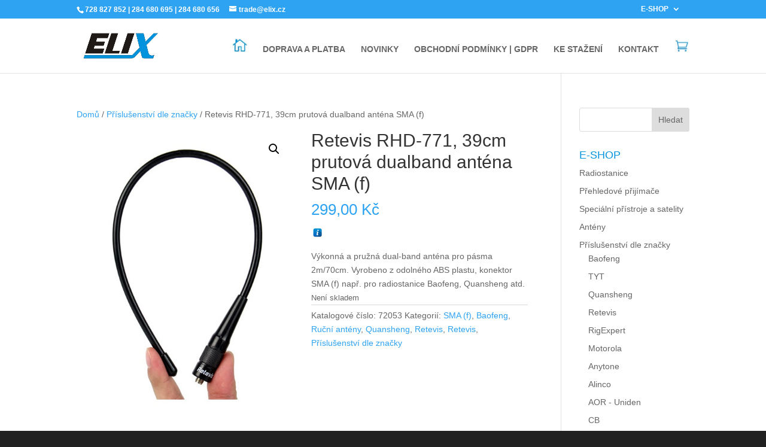

--- FILE ---
content_type: text/html; charset=UTF-8
request_url: https://elix.cz/produkt/retevis-rhd-771-39cm-prutova-dualband-antena-sma-f/
body_size: 17383
content:
<!DOCTYPE html>
<html dir="ltr" lang="cs" prefix="og: https://ogp.me/ns#">
<head>
	<meta charset="UTF-8" />
<meta http-equiv="X-UA-Compatible" content="IE=edge">
	<link rel="pingback" href="https://elix.cz/xmlrpc.php" />

	<script type="text/javascript">
		document.documentElement.className = 'js';
	</script>

	<title>Retevis RHD-771, 39cm prutová dualband anténa SMA (f) | ELIX</title>
<link rel="preconnect" href="https://fonts.gstatic.com" crossorigin /><style id="et-builder-googlefonts-cached-inline">/* Original: https://fonts.googleapis.com/css?family=Roboto:100,100italic,300,300italic,regular,italic,500,500italic,700,700italic,900,900italic&#038;subset=cyrillic,cyrillic-ext,greek,greek-ext,latin,latin-ext,vietnamese&#038;display=swap *//* User Agent: Mozilla/5.0 (Unknown; Linux x86_64) AppleWebKit/538.1 (KHTML, like Gecko) Safari/538.1 Daum/4.1 */@font-face {font-family: 'Roboto';font-style: italic;font-weight: 100;font-stretch: normal;font-display: swap;src: url(https://fonts.gstatic.com/s/roboto/v50/KFOKCnqEu92Fr1Mu53ZEC9_Vu3r1gIhOszmOClHrs6ljXfMMLoHRiA8.ttf) format('truetype');}@font-face {font-family: 'Roboto';font-style: italic;font-weight: 300;font-stretch: normal;font-display: swap;src: url(https://fonts.gstatic.com/s/roboto/v50/KFOKCnqEu92Fr1Mu53ZEC9_Vu3r1gIhOszmOClHrs6ljXfMMLt_QiA8.ttf) format('truetype');}@font-face {font-family: 'Roboto';font-style: italic;font-weight: 400;font-stretch: normal;font-display: swap;src: url(https://fonts.gstatic.com/s/roboto/v50/KFOKCnqEu92Fr1Mu53ZEC9_Vu3r1gIhOszmOClHrs6ljXfMMLoHQiA8.ttf) format('truetype');}@font-face {font-family: 'Roboto';font-style: italic;font-weight: 500;font-stretch: normal;font-display: swap;src: url(https://fonts.gstatic.com/s/roboto/v50/KFOKCnqEu92Fr1Mu53ZEC9_Vu3r1gIhOszmOClHrs6ljXfMMLrPQiA8.ttf) format('truetype');}@font-face {font-family: 'Roboto';font-style: italic;font-weight: 700;font-stretch: normal;font-display: swap;src: url(https://fonts.gstatic.com/s/roboto/v50/KFOKCnqEu92Fr1Mu53ZEC9_Vu3r1gIhOszmOClHrs6ljXfMMLmbXiA8.ttf) format('truetype');}@font-face {font-family: 'Roboto';font-style: italic;font-weight: 900;font-stretch: normal;font-display: swap;src: url(https://fonts.gstatic.com/s/roboto/v50/KFOKCnqEu92Fr1Mu53ZEC9_Vu3r1gIhOszmOClHrs6ljXfMMLijXiA8.ttf) format('truetype');}@font-face {font-family: 'Roboto';font-style: normal;font-weight: 100;font-stretch: normal;font-display: swap;src: url(https://fonts.gstatic.com/s/roboto/v50/KFOMCnqEu92Fr1ME7kSn66aGLdTylUAMQXC89YmC2DPNWubEbGmT.ttf) format('truetype');}@font-face {font-family: 'Roboto';font-style: normal;font-weight: 300;font-stretch: normal;font-display: swap;src: url(https://fonts.gstatic.com/s/roboto/v50/KFOMCnqEu92Fr1ME7kSn66aGLdTylUAMQXC89YmC2DPNWuaabWmT.ttf) format('truetype');}@font-face {font-family: 'Roboto';font-style: normal;font-weight: 400;font-stretch: normal;font-display: swap;src: url(https://fonts.gstatic.com/s/roboto/v50/KFOMCnqEu92Fr1ME7kSn66aGLdTylUAMQXC89YmC2DPNWubEbWmT.ttf) format('truetype');}@font-face {font-family: 'Roboto';font-style: normal;font-weight: 500;font-stretch: normal;font-display: swap;src: url(https://fonts.gstatic.com/s/roboto/v50/KFOMCnqEu92Fr1ME7kSn66aGLdTylUAMQXC89YmC2DPNWub2bWmT.ttf) format('truetype');}@font-face {font-family: 'Roboto';font-style: normal;font-weight: 700;font-stretch: normal;font-display: swap;src: url(https://fonts.gstatic.com/s/roboto/v50/KFOMCnqEu92Fr1ME7kSn66aGLdTylUAMQXC89YmC2DPNWuYjammT.ttf) format('truetype');}@font-face {font-family: 'Roboto';font-style: normal;font-weight: 900;font-stretch: normal;font-display: swap;src: url(https://fonts.gstatic.com/s/roboto/v50/KFOMCnqEu92Fr1ME7kSn66aGLdTylUAMQXC89YmC2DPNWuZtammT.ttf) format('truetype');}/* User Agent: Mozilla/5.0 (Windows NT 6.1; WOW64; rv:27.0) Gecko/20100101 Firefox/27.0 */@font-face {font-family: 'Roboto';font-style: italic;font-weight: 100;font-stretch: normal;font-display: swap;src: url(https://fonts.gstatic.com/l/font?kit=KFOKCnqEu92Fr1Mu53ZEC9_Vu3r1gIhOszmOClHrs6ljXfMMLoHRiAw&skey=c608c610063635f9&v=v50) format('woff');}@font-face {font-family: 'Roboto';font-style: italic;font-weight: 300;font-stretch: normal;font-display: swap;src: url(https://fonts.gstatic.com/l/font?kit=KFOKCnqEu92Fr1Mu53ZEC9_Vu3r1gIhOszmOClHrs6ljXfMMLt_QiAw&skey=c608c610063635f9&v=v50) format('woff');}@font-face {font-family: 'Roboto';font-style: italic;font-weight: 400;font-stretch: normal;font-display: swap;src: url(https://fonts.gstatic.com/l/font?kit=KFOKCnqEu92Fr1Mu53ZEC9_Vu3r1gIhOszmOClHrs6ljXfMMLoHQiAw&skey=c608c610063635f9&v=v50) format('woff');}@font-face {font-family: 'Roboto';font-style: italic;font-weight: 500;font-stretch: normal;font-display: swap;src: url(https://fonts.gstatic.com/l/font?kit=KFOKCnqEu92Fr1Mu53ZEC9_Vu3r1gIhOszmOClHrs6ljXfMMLrPQiAw&skey=c608c610063635f9&v=v50) format('woff');}@font-face {font-family: 'Roboto';font-style: italic;font-weight: 700;font-stretch: normal;font-display: swap;src: url(https://fonts.gstatic.com/l/font?kit=KFOKCnqEu92Fr1Mu53ZEC9_Vu3r1gIhOszmOClHrs6ljXfMMLmbXiAw&skey=c608c610063635f9&v=v50) format('woff');}@font-face {font-family: 'Roboto';font-style: italic;font-weight: 900;font-stretch: normal;font-display: swap;src: url(https://fonts.gstatic.com/l/font?kit=KFOKCnqEu92Fr1Mu53ZEC9_Vu3r1gIhOszmOClHrs6ljXfMMLijXiAw&skey=c608c610063635f9&v=v50) format('woff');}@font-face {font-family: 'Roboto';font-style: normal;font-weight: 100;font-stretch: normal;font-display: swap;src: url(https://fonts.gstatic.com/l/font?kit=KFOMCnqEu92Fr1ME7kSn66aGLdTylUAMQXC89YmC2DPNWubEbGmQ&skey=a0a0114a1dcab3ac&v=v50) format('woff');}@font-face {font-family: 'Roboto';font-style: normal;font-weight: 300;font-stretch: normal;font-display: swap;src: url(https://fonts.gstatic.com/l/font?kit=KFOMCnqEu92Fr1ME7kSn66aGLdTylUAMQXC89YmC2DPNWuaabWmQ&skey=a0a0114a1dcab3ac&v=v50) format('woff');}@font-face {font-family: 'Roboto';font-style: normal;font-weight: 400;font-stretch: normal;font-display: swap;src: url(https://fonts.gstatic.com/l/font?kit=KFOMCnqEu92Fr1ME7kSn66aGLdTylUAMQXC89YmC2DPNWubEbWmQ&skey=a0a0114a1dcab3ac&v=v50) format('woff');}@font-face {font-family: 'Roboto';font-style: normal;font-weight: 500;font-stretch: normal;font-display: swap;src: url(https://fonts.gstatic.com/l/font?kit=KFOMCnqEu92Fr1ME7kSn66aGLdTylUAMQXC89YmC2DPNWub2bWmQ&skey=a0a0114a1dcab3ac&v=v50) format('woff');}@font-face {font-family: 'Roboto';font-style: normal;font-weight: 700;font-stretch: normal;font-display: swap;src: url(https://fonts.gstatic.com/l/font?kit=KFOMCnqEu92Fr1ME7kSn66aGLdTylUAMQXC89YmC2DPNWuYjammQ&skey=a0a0114a1dcab3ac&v=v50) format('woff');}@font-face {font-family: 'Roboto';font-style: normal;font-weight: 900;font-stretch: normal;font-display: swap;src: url(https://fonts.gstatic.com/l/font?kit=KFOMCnqEu92Fr1ME7kSn66aGLdTylUAMQXC89YmC2DPNWuZtammQ&skey=a0a0114a1dcab3ac&v=v50) format('woff');}/* User Agent: Mozilla/5.0 (Windows NT 6.3; rv:39.0) Gecko/20100101 Firefox/39.0 */@font-face {font-family: 'Roboto';font-style: italic;font-weight: 100;font-stretch: normal;font-display: swap;src: url(https://fonts.gstatic.com/s/roboto/v50/KFOKCnqEu92Fr1Mu53ZEC9_Vu3r1gIhOszmOClHrs6ljXfMMLoHRiAo.woff2) format('woff2');}@font-face {font-family: 'Roboto';font-style: italic;font-weight: 300;font-stretch: normal;font-display: swap;src: url(https://fonts.gstatic.com/s/roboto/v50/KFOKCnqEu92Fr1Mu53ZEC9_Vu3r1gIhOszmOClHrs6ljXfMMLt_QiAo.woff2) format('woff2');}@font-face {font-family: 'Roboto';font-style: italic;font-weight: 400;font-stretch: normal;font-display: swap;src: url(https://fonts.gstatic.com/s/roboto/v50/KFOKCnqEu92Fr1Mu53ZEC9_Vu3r1gIhOszmOClHrs6ljXfMMLoHQiAo.woff2) format('woff2');}@font-face {font-family: 'Roboto';font-style: italic;font-weight: 500;font-stretch: normal;font-display: swap;src: url(https://fonts.gstatic.com/s/roboto/v50/KFOKCnqEu92Fr1Mu53ZEC9_Vu3r1gIhOszmOClHrs6ljXfMMLrPQiAo.woff2) format('woff2');}@font-face {font-family: 'Roboto';font-style: italic;font-weight: 700;font-stretch: normal;font-display: swap;src: url(https://fonts.gstatic.com/s/roboto/v50/KFOKCnqEu92Fr1Mu53ZEC9_Vu3r1gIhOszmOClHrs6ljXfMMLmbXiAo.woff2) format('woff2');}@font-face {font-family: 'Roboto';font-style: italic;font-weight: 900;font-stretch: normal;font-display: swap;src: url(https://fonts.gstatic.com/s/roboto/v50/KFOKCnqEu92Fr1Mu53ZEC9_Vu3r1gIhOszmOClHrs6ljXfMMLijXiAo.woff2) format('woff2');}@font-face {font-family: 'Roboto';font-style: normal;font-weight: 100;font-stretch: normal;font-display: swap;src: url(https://fonts.gstatic.com/s/roboto/v50/KFOMCnqEu92Fr1ME7kSn66aGLdTylUAMQXC89YmC2DPNWubEbGmW.woff2) format('woff2');}@font-face {font-family: 'Roboto';font-style: normal;font-weight: 300;font-stretch: normal;font-display: swap;src: url(https://fonts.gstatic.com/s/roboto/v50/KFOMCnqEu92Fr1ME7kSn66aGLdTylUAMQXC89YmC2DPNWuaabWmW.woff2) format('woff2');}@font-face {font-family: 'Roboto';font-style: normal;font-weight: 400;font-stretch: normal;font-display: swap;src: url(https://fonts.gstatic.com/s/roboto/v50/KFOMCnqEu92Fr1ME7kSn66aGLdTylUAMQXC89YmC2DPNWubEbWmW.woff2) format('woff2');}@font-face {font-family: 'Roboto';font-style: normal;font-weight: 500;font-stretch: normal;font-display: swap;src: url(https://fonts.gstatic.com/s/roboto/v50/KFOMCnqEu92Fr1ME7kSn66aGLdTylUAMQXC89YmC2DPNWub2bWmW.woff2) format('woff2');}@font-face {font-family: 'Roboto';font-style: normal;font-weight: 700;font-stretch: normal;font-display: swap;src: url(https://fonts.gstatic.com/s/roboto/v50/KFOMCnqEu92Fr1ME7kSn66aGLdTylUAMQXC89YmC2DPNWuYjammW.woff2) format('woff2');}@font-face {font-family: 'Roboto';font-style: normal;font-weight: 900;font-stretch: normal;font-display: swap;src: url(https://fonts.gstatic.com/s/roboto/v50/KFOMCnqEu92Fr1ME7kSn66aGLdTylUAMQXC89YmC2DPNWuZtammW.woff2) format('woff2');}</style>
		<!-- All in One SEO 4.7.0 - aioseo.com -->
		<meta name="description" content="Výkonná a pružná dual-band anténa pro pásma 2m/70cm. Vyrobeno z odolného ABS plastu, konektor SMA (f) např. pro radiostanice Baofeng, Quansheng atd." />
		<meta name="robots" content="max-image-preview:large" />
		<link rel="canonical" href="https://elix.cz/produkt/retevis-rhd-771-39cm-prutova-dualband-antena-sma-f/" />
		<meta name="generator" content="All in One SEO (AIOSEO) 4.7.0" />
		<meta property="og:locale" content="cs_CZ" />
		<meta property="og:site_name" content="ELIX | Radiokomunikační technika - prodej a distribuce" />
		<meta property="og:type" content="article" />
		<meta property="og:title" content="Retevis RHD-771, 39cm prutová dualband anténa SMA (f) | ELIX" />
		<meta property="og:description" content="Výkonná a pružná dual-band anténa pro pásma 2m/70cm. Vyrobeno z odolného ABS plastu, konektor SMA (f) např. pro radiostanice Baofeng, Quansheng atd." />
		<meta property="og:url" content="https://elix.cz/produkt/retevis-rhd-771-39cm-prutova-dualband-antena-sma-f/" />
		<meta property="article:published_time" content="2024-04-10T09:21:23+00:00" />
		<meta property="article:modified_time" content="2026-01-26T09:19:04+00:00" />
		<meta name="twitter:card" content="summary" />
		<meta name="twitter:title" content="Retevis RHD-771, 39cm prutová dualband anténa SMA (f) | ELIX" />
		<meta name="twitter:description" content="Výkonná a pružná dual-band anténa pro pásma 2m/70cm. Vyrobeno z odolného ABS plastu, konektor SMA (f) např. pro radiostanice Baofeng, Quansheng atd." />
		<script type="application/ld+json" class="aioseo-schema">
			{"@context":"https:\/\/schema.org","@graph":[{"@type":"BreadcrumbList","@id":"https:\/\/elix.cz\/produkt\/retevis-rhd-771-39cm-prutova-dualband-antena-sma-f\/#breadcrumblist","itemListElement":[{"@type":"ListItem","@id":"https:\/\/elix.cz\/#listItem","position":1,"name":"Dom\u016f","item":"https:\/\/elix.cz\/","nextItem":"https:\/\/elix.cz\/produkt\/retevis-rhd-771-39cm-prutova-dualband-antena-sma-f\/#listItem"},{"@type":"ListItem","@id":"https:\/\/elix.cz\/produkt\/retevis-rhd-771-39cm-prutova-dualband-antena-sma-f\/#listItem","position":2,"name":"Retevis RHD-771, 39cm prutov\u00e1 dualband ant\u00e9na SMA (f)","previousItem":"https:\/\/elix.cz\/#listItem"}]},{"@type":"ItemPage","@id":"https:\/\/elix.cz\/produkt\/retevis-rhd-771-39cm-prutova-dualband-antena-sma-f\/#itempage","url":"https:\/\/elix.cz\/produkt\/retevis-rhd-771-39cm-prutova-dualband-antena-sma-f\/","name":"Retevis RHD-771, 39cm prutov\u00e1 dualband ant\u00e9na SMA (f) | ELIX","description":"V\u00fdkonn\u00e1 a pru\u017en\u00e1 dual-band ant\u00e9na pro p\u00e1sma 2m\/70cm. Vyrobeno z odoln\u00e9ho ABS plastu, konektor SMA (f) nap\u0159. pro radiostanice Baofeng, Quansheng atd.","inLanguage":"cs-CZ","isPartOf":{"@id":"https:\/\/elix.cz\/#website"},"breadcrumb":{"@id":"https:\/\/elix.cz\/produkt\/retevis-rhd-771-39cm-prutova-dualband-antena-sma-f\/#breadcrumblist"},"image":{"@type":"ImageObject","url":"https:\/\/elix.cz\/wp-content\/uploads\/2024\/04\/RHD-771_SMA_F_1.jpg","@id":"https:\/\/elix.cz\/produkt\/retevis-rhd-771-39cm-prutova-dualband-antena-sma-f\/#mainImage","width":491,"height":656},"primaryImageOfPage":{"@id":"https:\/\/elix.cz\/produkt\/retevis-rhd-771-39cm-prutova-dualband-antena-sma-f\/#mainImage"},"datePublished":"2024-04-10T11:21:23+02:00","dateModified":"2026-01-26T10:19:04+01:00"},{"@type":"Organization","@id":"https:\/\/elix.cz\/#organization","name":"ELIX","description":"Radiokomunika\u010dn\u00ed technika - prodej a distribuce","url":"https:\/\/elix.cz\/"},{"@type":"WebSite","@id":"https:\/\/elix.cz\/#website","url":"https:\/\/elix.cz\/","name":"ELIX","description":"Radiokomunika\u010dn\u00ed technika - prodej a distribuce","inLanguage":"cs-CZ","publisher":{"@id":"https:\/\/elix.cz\/#organization"}}]}
		</script>
		<!-- All in One SEO -->

<script type="text/javascript">
			let jqueryParams=[],jQuery=function(r){return jqueryParams=[...jqueryParams,r],jQuery},$=function(r){return jqueryParams=[...jqueryParams,r],$};window.jQuery=jQuery,window.$=jQuery;let customHeadScripts=!1;jQuery.fn=jQuery.prototype={},$.fn=jQuery.prototype={},jQuery.noConflict=function(r){if(window.jQuery)return jQuery=window.jQuery,$=window.jQuery,customHeadScripts=!0,jQuery.noConflict},jQuery.ready=function(r){jqueryParams=[...jqueryParams,r]},$.ready=function(r){jqueryParams=[...jqueryParams,r]},jQuery.load=function(r){jqueryParams=[...jqueryParams,r]},$.load=function(r){jqueryParams=[...jqueryParams,r]},jQuery.fn.ready=function(r){jqueryParams=[...jqueryParams,r]},$.fn.ready=function(r){jqueryParams=[...jqueryParams,r]};</script><link rel="alternate" type="application/rss+xml" title="ELIX &raquo; RSS zdroj" href="https://elix.cz/feed/" />
<link rel="alternate" type="application/rss+xml" title="ELIX &raquo; RSS komentářů" href="https://elix.cz/comments/feed/" />
<link rel="alternate" type="application/rss+xml" title="ELIX &raquo; RSS komentářů pro Retevis RHD-771, 39cm prutová dualband anténa SMA (f)" href="https://elix.cz/produkt/retevis-rhd-771-39cm-prutova-dualband-antena-sma-f/feed/" />
<meta content="Divi v.4.27.1" name="generator"/><link rel='stylesheet' id='wp-block-library-css' href='https://elix.cz/wp-includes/css/dist/block-library/style.min.css?ver=6.6.4' type='text/css' media='all' />
<style id='wp-block-library-theme-inline-css' type='text/css'>
.wp-block-audio :where(figcaption){color:#555;font-size:13px;text-align:center}.is-dark-theme .wp-block-audio :where(figcaption){color:#ffffffa6}.wp-block-audio{margin:0 0 1em}.wp-block-code{border:1px solid #ccc;border-radius:4px;font-family:Menlo,Consolas,monaco,monospace;padding:.8em 1em}.wp-block-embed :where(figcaption){color:#555;font-size:13px;text-align:center}.is-dark-theme .wp-block-embed :where(figcaption){color:#ffffffa6}.wp-block-embed{margin:0 0 1em}.blocks-gallery-caption{color:#555;font-size:13px;text-align:center}.is-dark-theme .blocks-gallery-caption{color:#ffffffa6}:root :where(.wp-block-image figcaption){color:#555;font-size:13px;text-align:center}.is-dark-theme :root :where(.wp-block-image figcaption){color:#ffffffa6}.wp-block-image{margin:0 0 1em}.wp-block-pullquote{border-bottom:4px solid;border-top:4px solid;color:currentColor;margin-bottom:1.75em}.wp-block-pullquote cite,.wp-block-pullquote footer,.wp-block-pullquote__citation{color:currentColor;font-size:.8125em;font-style:normal;text-transform:uppercase}.wp-block-quote{border-left:.25em solid;margin:0 0 1.75em;padding-left:1em}.wp-block-quote cite,.wp-block-quote footer{color:currentColor;font-size:.8125em;font-style:normal;position:relative}.wp-block-quote.has-text-align-right{border-left:none;border-right:.25em solid;padding-left:0;padding-right:1em}.wp-block-quote.has-text-align-center{border:none;padding-left:0}.wp-block-quote.is-large,.wp-block-quote.is-style-large,.wp-block-quote.is-style-plain{border:none}.wp-block-search .wp-block-search__label{font-weight:700}.wp-block-search__button{border:1px solid #ccc;padding:.375em .625em}:where(.wp-block-group.has-background){padding:1.25em 2.375em}.wp-block-separator.has-css-opacity{opacity:.4}.wp-block-separator{border:none;border-bottom:2px solid;margin-left:auto;margin-right:auto}.wp-block-separator.has-alpha-channel-opacity{opacity:1}.wp-block-separator:not(.is-style-wide):not(.is-style-dots){width:100px}.wp-block-separator.has-background:not(.is-style-dots){border-bottom:none;height:1px}.wp-block-separator.has-background:not(.is-style-wide):not(.is-style-dots){height:2px}.wp-block-table{margin:0 0 1em}.wp-block-table td,.wp-block-table th{word-break:normal}.wp-block-table :where(figcaption){color:#555;font-size:13px;text-align:center}.is-dark-theme .wp-block-table :where(figcaption){color:#ffffffa6}.wp-block-video :where(figcaption){color:#555;font-size:13px;text-align:center}.is-dark-theme .wp-block-video :where(figcaption){color:#ffffffa6}.wp-block-video{margin:0 0 1em}:root :where(.wp-block-template-part.has-background){margin-bottom:0;margin-top:0;padding:1.25em 2.375em}
</style>
<link rel='stylesheet' id='wp-components-css' href='https://elix.cz/wp-includes/css/dist/components/style.min.css?ver=6.6.4' type='text/css' media='all' />
<link rel='stylesheet' id='wp-preferences-css' href='https://elix.cz/wp-includes/css/dist/preferences/style.min.css?ver=6.6.4' type='text/css' media='all' />
<link rel='stylesheet' id='wp-block-editor-css' href='https://elix.cz/wp-includes/css/dist/block-editor/style.min.css?ver=6.6.4' type='text/css' media='all' />
<link rel='stylesheet' id='popup-maker-block-library-style-css' href='https://elix.cz/wp-content/plugins/popup-maker/dist/packages/block-library-style.css?ver=dbea705cfafe089d65f1' type='text/css' media='all' />
<style id='global-styles-inline-css' type='text/css'>
:root{--wp--preset--aspect-ratio--square: 1;--wp--preset--aspect-ratio--4-3: 4/3;--wp--preset--aspect-ratio--3-4: 3/4;--wp--preset--aspect-ratio--3-2: 3/2;--wp--preset--aspect-ratio--2-3: 2/3;--wp--preset--aspect-ratio--16-9: 16/9;--wp--preset--aspect-ratio--9-16: 9/16;--wp--preset--color--black: #000000;--wp--preset--color--cyan-bluish-gray: #abb8c3;--wp--preset--color--white: #ffffff;--wp--preset--color--pale-pink: #f78da7;--wp--preset--color--vivid-red: #cf2e2e;--wp--preset--color--luminous-vivid-orange: #ff6900;--wp--preset--color--luminous-vivid-amber: #fcb900;--wp--preset--color--light-green-cyan: #7bdcb5;--wp--preset--color--vivid-green-cyan: #00d084;--wp--preset--color--pale-cyan-blue: #8ed1fc;--wp--preset--color--vivid-cyan-blue: #0693e3;--wp--preset--color--vivid-purple: #9b51e0;--wp--preset--gradient--vivid-cyan-blue-to-vivid-purple: linear-gradient(135deg,rgba(6,147,227,1) 0%,rgb(155,81,224) 100%);--wp--preset--gradient--light-green-cyan-to-vivid-green-cyan: linear-gradient(135deg,rgb(122,220,180) 0%,rgb(0,208,130) 100%);--wp--preset--gradient--luminous-vivid-amber-to-luminous-vivid-orange: linear-gradient(135deg,rgba(252,185,0,1) 0%,rgba(255,105,0,1) 100%);--wp--preset--gradient--luminous-vivid-orange-to-vivid-red: linear-gradient(135deg,rgba(255,105,0,1) 0%,rgb(207,46,46) 100%);--wp--preset--gradient--very-light-gray-to-cyan-bluish-gray: linear-gradient(135deg,rgb(238,238,238) 0%,rgb(169,184,195) 100%);--wp--preset--gradient--cool-to-warm-spectrum: linear-gradient(135deg,rgb(74,234,220) 0%,rgb(151,120,209) 20%,rgb(207,42,186) 40%,rgb(238,44,130) 60%,rgb(251,105,98) 80%,rgb(254,248,76) 100%);--wp--preset--gradient--blush-light-purple: linear-gradient(135deg,rgb(255,206,236) 0%,rgb(152,150,240) 100%);--wp--preset--gradient--blush-bordeaux: linear-gradient(135deg,rgb(254,205,165) 0%,rgb(254,45,45) 50%,rgb(107,0,62) 100%);--wp--preset--gradient--luminous-dusk: linear-gradient(135deg,rgb(255,203,112) 0%,rgb(199,81,192) 50%,rgb(65,88,208) 100%);--wp--preset--gradient--pale-ocean: linear-gradient(135deg,rgb(255,245,203) 0%,rgb(182,227,212) 50%,rgb(51,167,181) 100%);--wp--preset--gradient--electric-grass: linear-gradient(135deg,rgb(202,248,128) 0%,rgb(113,206,126) 100%);--wp--preset--gradient--midnight: linear-gradient(135deg,rgb(2,3,129) 0%,rgb(40,116,252) 100%);--wp--preset--font-size--small: 13px;--wp--preset--font-size--medium: 20px;--wp--preset--font-size--large: 36px;--wp--preset--font-size--x-large: 42px;--wp--preset--spacing--20: 0.44rem;--wp--preset--spacing--30: 0.67rem;--wp--preset--spacing--40: 1rem;--wp--preset--spacing--50: 1.5rem;--wp--preset--spacing--60: 2.25rem;--wp--preset--spacing--70: 3.38rem;--wp--preset--spacing--80: 5.06rem;--wp--preset--shadow--natural: 6px 6px 9px rgba(0, 0, 0, 0.2);--wp--preset--shadow--deep: 12px 12px 50px rgba(0, 0, 0, 0.4);--wp--preset--shadow--sharp: 6px 6px 0px rgba(0, 0, 0, 0.2);--wp--preset--shadow--outlined: 6px 6px 0px -3px rgba(255, 255, 255, 1), 6px 6px rgba(0, 0, 0, 1);--wp--preset--shadow--crisp: 6px 6px 0px rgba(0, 0, 0, 1);}:root { --wp--style--global--content-size: 823px;--wp--style--global--wide-size: 1080px; }:where(body) { margin: 0; }.wp-site-blocks > .alignleft { float: left; margin-right: 2em; }.wp-site-blocks > .alignright { float: right; margin-left: 2em; }.wp-site-blocks > .aligncenter { justify-content: center; margin-left: auto; margin-right: auto; }:where(.is-layout-flex){gap: 0.5em;}:where(.is-layout-grid){gap: 0.5em;}.is-layout-flow > .alignleft{float: left;margin-inline-start: 0;margin-inline-end: 2em;}.is-layout-flow > .alignright{float: right;margin-inline-start: 2em;margin-inline-end: 0;}.is-layout-flow > .aligncenter{margin-left: auto !important;margin-right: auto !important;}.is-layout-constrained > .alignleft{float: left;margin-inline-start: 0;margin-inline-end: 2em;}.is-layout-constrained > .alignright{float: right;margin-inline-start: 2em;margin-inline-end: 0;}.is-layout-constrained > .aligncenter{margin-left: auto !important;margin-right: auto !important;}.is-layout-constrained > :where(:not(.alignleft):not(.alignright):not(.alignfull)){max-width: var(--wp--style--global--content-size);margin-left: auto !important;margin-right: auto !important;}.is-layout-constrained > .alignwide{max-width: var(--wp--style--global--wide-size);}body .is-layout-flex{display: flex;}.is-layout-flex{flex-wrap: wrap;align-items: center;}.is-layout-flex > :is(*, div){margin: 0;}body .is-layout-grid{display: grid;}.is-layout-grid > :is(*, div){margin: 0;}body{padding-top: 0px;padding-right: 0px;padding-bottom: 0px;padding-left: 0px;}:root :where(.wp-element-button, .wp-block-button__link){background-color: #32373c;border-width: 0;color: #fff;font-family: inherit;font-size: inherit;line-height: inherit;padding: calc(0.667em + 2px) calc(1.333em + 2px);text-decoration: none;}.has-black-color{color: var(--wp--preset--color--black) !important;}.has-cyan-bluish-gray-color{color: var(--wp--preset--color--cyan-bluish-gray) !important;}.has-white-color{color: var(--wp--preset--color--white) !important;}.has-pale-pink-color{color: var(--wp--preset--color--pale-pink) !important;}.has-vivid-red-color{color: var(--wp--preset--color--vivid-red) !important;}.has-luminous-vivid-orange-color{color: var(--wp--preset--color--luminous-vivid-orange) !important;}.has-luminous-vivid-amber-color{color: var(--wp--preset--color--luminous-vivid-amber) !important;}.has-light-green-cyan-color{color: var(--wp--preset--color--light-green-cyan) !important;}.has-vivid-green-cyan-color{color: var(--wp--preset--color--vivid-green-cyan) !important;}.has-pale-cyan-blue-color{color: var(--wp--preset--color--pale-cyan-blue) !important;}.has-vivid-cyan-blue-color{color: var(--wp--preset--color--vivid-cyan-blue) !important;}.has-vivid-purple-color{color: var(--wp--preset--color--vivid-purple) !important;}.has-black-background-color{background-color: var(--wp--preset--color--black) !important;}.has-cyan-bluish-gray-background-color{background-color: var(--wp--preset--color--cyan-bluish-gray) !important;}.has-white-background-color{background-color: var(--wp--preset--color--white) !important;}.has-pale-pink-background-color{background-color: var(--wp--preset--color--pale-pink) !important;}.has-vivid-red-background-color{background-color: var(--wp--preset--color--vivid-red) !important;}.has-luminous-vivid-orange-background-color{background-color: var(--wp--preset--color--luminous-vivid-orange) !important;}.has-luminous-vivid-amber-background-color{background-color: var(--wp--preset--color--luminous-vivid-amber) !important;}.has-light-green-cyan-background-color{background-color: var(--wp--preset--color--light-green-cyan) !important;}.has-vivid-green-cyan-background-color{background-color: var(--wp--preset--color--vivid-green-cyan) !important;}.has-pale-cyan-blue-background-color{background-color: var(--wp--preset--color--pale-cyan-blue) !important;}.has-vivid-cyan-blue-background-color{background-color: var(--wp--preset--color--vivid-cyan-blue) !important;}.has-vivid-purple-background-color{background-color: var(--wp--preset--color--vivid-purple) !important;}.has-black-border-color{border-color: var(--wp--preset--color--black) !important;}.has-cyan-bluish-gray-border-color{border-color: var(--wp--preset--color--cyan-bluish-gray) !important;}.has-white-border-color{border-color: var(--wp--preset--color--white) !important;}.has-pale-pink-border-color{border-color: var(--wp--preset--color--pale-pink) !important;}.has-vivid-red-border-color{border-color: var(--wp--preset--color--vivid-red) !important;}.has-luminous-vivid-orange-border-color{border-color: var(--wp--preset--color--luminous-vivid-orange) !important;}.has-luminous-vivid-amber-border-color{border-color: var(--wp--preset--color--luminous-vivid-amber) !important;}.has-light-green-cyan-border-color{border-color: var(--wp--preset--color--light-green-cyan) !important;}.has-vivid-green-cyan-border-color{border-color: var(--wp--preset--color--vivid-green-cyan) !important;}.has-pale-cyan-blue-border-color{border-color: var(--wp--preset--color--pale-cyan-blue) !important;}.has-vivid-cyan-blue-border-color{border-color: var(--wp--preset--color--vivid-cyan-blue) !important;}.has-vivid-purple-border-color{border-color: var(--wp--preset--color--vivid-purple) !important;}.has-vivid-cyan-blue-to-vivid-purple-gradient-background{background: var(--wp--preset--gradient--vivid-cyan-blue-to-vivid-purple) !important;}.has-light-green-cyan-to-vivid-green-cyan-gradient-background{background: var(--wp--preset--gradient--light-green-cyan-to-vivid-green-cyan) !important;}.has-luminous-vivid-amber-to-luminous-vivid-orange-gradient-background{background: var(--wp--preset--gradient--luminous-vivid-amber-to-luminous-vivid-orange) !important;}.has-luminous-vivid-orange-to-vivid-red-gradient-background{background: var(--wp--preset--gradient--luminous-vivid-orange-to-vivid-red) !important;}.has-very-light-gray-to-cyan-bluish-gray-gradient-background{background: var(--wp--preset--gradient--very-light-gray-to-cyan-bluish-gray) !important;}.has-cool-to-warm-spectrum-gradient-background{background: var(--wp--preset--gradient--cool-to-warm-spectrum) !important;}.has-blush-light-purple-gradient-background{background: var(--wp--preset--gradient--blush-light-purple) !important;}.has-blush-bordeaux-gradient-background{background: var(--wp--preset--gradient--blush-bordeaux) !important;}.has-luminous-dusk-gradient-background{background: var(--wp--preset--gradient--luminous-dusk) !important;}.has-pale-ocean-gradient-background{background: var(--wp--preset--gradient--pale-ocean) !important;}.has-electric-grass-gradient-background{background: var(--wp--preset--gradient--electric-grass) !important;}.has-midnight-gradient-background{background: var(--wp--preset--gradient--midnight) !important;}.has-small-font-size{font-size: var(--wp--preset--font-size--small) !important;}.has-medium-font-size{font-size: var(--wp--preset--font-size--medium) !important;}.has-large-font-size{font-size: var(--wp--preset--font-size--large) !important;}.has-x-large-font-size{font-size: var(--wp--preset--font-size--x-large) !important;}
:where(.wp-block-post-template.is-layout-flex){gap: 1.25em;}:where(.wp-block-post-template.is-layout-grid){gap: 1.25em;}
:where(.wp-block-columns.is-layout-flex){gap: 2em;}:where(.wp-block-columns.is-layout-grid){gap: 2em;}
:root :where(.wp-block-pullquote){font-size: 1.5em;line-height: 1.6;}
</style>
<link rel='stylesheet' id='photoswipe-css' href='https://elix.cz/wp-content/plugins/woocommerce/assets/css/photoswipe/photoswipe.min.css?ver=9.8.6' type='text/css' media='all' />
<link rel='stylesheet' id='photoswipe-default-skin-css' href='https://elix.cz/wp-content/plugins/woocommerce/assets/css/photoswipe/default-skin/default-skin.min.css?ver=9.8.6' type='text/css' media='all' />
<link rel='stylesheet' id='woocommerce-layout-css' href='https://elix.cz/wp-content/plugins/woocommerce/assets/css/woocommerce-layout.css?ver=9.8.6' type='text/css' media='all' />
<link rel='stylesheet' id='woocommerce-smallscreen-css' href='https://elix.cz/wp-content/plugins/woocommerce/assets/css/woocommerce-smallscreen.css?ver=9.8.6' type='text/css' media='only screen and (max-width: 768px)' />
<link rel='stylesheet' id='woocommerce-general-css' href='https://elix.cz/wp-content/plugins/woocommerce/assets/css/woocommerce.css?ver=9.8.6' type='text/css' media='all' />
<style id='woocommerce-inline-inline-css' type='text/css'>
.woocommerce form .form-row .required { visibility: visible; }
</style>
<link rel='stylesheet' id='brands-styles-css' href='https://elix.cz/wp-content/plugins/woocommerce/assets/css/brands.css?ver=9.8.6' type='text/css' media='all' />
<link rel='stylesheet' id='fancybox-css' href='https://elix.cz/wp-content/plugins/easy-fancybox/fancybox/1.5.4/jquery.fancybox.min.css?ver=6.6.4' type='text/css' media='screen' />
<link rel='stylesheet' id='divi-style-pum-css' href='https://elix.cz/wp-content/themes/Divi/style-static.min.css?ver=4.27.1' type='text/css' media='all' />
<script type="text/javascript" src="https://elix.cz/wp-includes/js/jquery/jquery.min.js?ver=3.7.1" id="jquery-core-js"></script>
<script type="text/javascript" src="https://elix.cz/wp-includes/js/jquery/jquery-migrate.min.js?ver=3.4.1" id="jquery-migrate-js"></script>
<script type="text/javascript" id="jquery-js-after">
/* <![CDATA[ */
jqueryParams.length&&$.each(jqueryParams,function(e,r){if("function"==typeof r){var n=String(r);n.replace("$","jQuery");var a=new Function("return "+n)();$(document).ready(a)}});
/* ]]> */
</script>
<script type="text/javascript" src="https://elix.cz/wp-content/plugins/toret-zasilkovna/assets/js/public.js?ver=6.6.4" id="zasilkovna-public-js"></script>
<script type="text/javascript" src="https://elix.cz/wp-content/plugins/woocommerce/assets/js/jquery-blockui/jquery.blockUI.min.js?ver=2.7.0-wc.9.8.6" id="jquery-blockui-js" defer="defer" data-wp-strategy="defer"></script>
<script type="text/javascript" id="wc-add-to-cart-js-extra">
/* <![CDATA[ */
var wc_add_to_cart_params = {"ajax_url":"\/wp-admin\/admin-ajax.php","wc_ajax_url":"\/?wc-ajax=%%endpoint%%","i18n_view_cart":"Zobrazit ko\u0161\u00edk","cart_url":"https:\/\/elix.cz\/kosik\/","is_cart":"","cart_redirect_after_add":"no"};
/* ]]> */
</script>
<script type="text/javascript" src="https://elix.cz/wp-content/plugins/woocommerce/assets/js/frontend/add-to-cart.min.js?ver=9.8.6" id="wc-add-to-cart-js" defer="defer" data-wp-strategy="defer"></script>
<script type="text/javascript" src="https://elix.cz/wp-content/plugins/woocommerce/assets/js/zoom/jquery.zoom.min.js?ver=1.7.21-wc.9.8.6" id="zoom-js" defer="defer" data-wp-strategy="defer"></script>
<script type="text/javascript" src="https://elix.cz/wp-content/plugins/woocommerce/assets/js/flexslider/jquery.flexslider.min.js?ver=2.7.2-wc.9.8.6" id="flexslider-js" defer="defer" data-wp-strategy="defer"></script>
<script type="text/javascript" src="https://elix.cz/wp-content/plugins/woocommerce/assets/js/photoswipe/photoswipe.min.js?ver=4.1.1-wc.9.8.6" id="photoswipe-js" defer="defer" data-wp-strategy="defer"></script>
<script type="text/javascript" src="https://elix.cz/wp-content/plugins/woocommerce/assets/js/photoswipe/photoswipe-ui-default.min.js?ver=4.1.1-wc.9.8.6" id="photoswipe-ui-default-js" defer="defer" data-wp-strategy="defer"></script>
<script type="text/javascript" id="wc-single-product-js-extra">
/* <![CDATA[ */
var wc_single_product_params = {"i18n_required_rating_text":"Zvolte pros\u00edm hodnocen\u00ed","i18n_rating_options":["1 of 5 stars","2 of 5 stars","3 of 5 stars","4 of 5 stars","5 of 5 stars"],"i18n_product_gallery_trigger_text":"View full-screen image gallery","review_rating_required":"yes","flexslider":{"rtl":false,"animation":"slide","smoothHeight":true,"directionNav":false,"controlNav":"thumbnails","slideshow":false,"animationSpeed":500,"animationLoop":false,"allowOneSlide":false},"zoom_enabled":"1","zoom_options":[],"photoswipe_enabled":"1","photoswipe_options":{"shareEl":false,"closeOnScroll":false,"history":false,"hideAnimationDuration":0,"showAnimationDuration":0},"flexslider_enabled":"1"};
/* ]]> */
</script>
<script type="text/javascript" src="https://elix.cz/wp-content/plugins/woocommerce/assets/js/frontend/single-product.min.js?ver=9.8.6" id="wc-single-product-js" defer="defer" data-wp-strategy="defer"></script>
<script type="text/javascript" src="https://elix.cz/wp-content/plugins/woocommerce/assets/js/js-cookie/js.cookie.min.js?ver=2.1.4-wc.9.8.6" id="js-cookie-js" defer="defer" data-wp-strategy="defer"></script>
<script type="text/javascript" id="woocommerce-js-extra">
/* <![CDATA[ */
var woocommerce_params = {"ajax_url":"\/wp-admin\/admin-ajax.php","wc_ajax_url":"\/?wc-ajax=%%endpoint%%","i18n_password_show":"Show password","i18n_password_hide":"Hide password"};
/* ]]> */
</script>
<script type="text/javascript" src="https://elix.cz/wp-content/plugins/woocommerce/assets/js/frontend/woocommerce.min.js?ver=9.8.6" id="woocommerce-js" defer="defer" data-wp-strategy="defer"></script>
<link rel="https://api.w.org/" href="https://elix.cz/wp-json/" /><link rel="alternate" title="JSON" type="application/json" href="https://elix.cz/wp-json/wp/v2/product/39009" /><link rel="EditURI" type="application/rsd+xml" title="RSD" href="https://elix.cz/xmlrpc.php?rsd" />
<meta name="generator" content="WordPress 6.6.4" />
<meta name="generator" content="WooCommerce 9.8.6" />
<link rel='shortlink' href='https://elix.cz/?p=39009' />
<link rel="alternate" title="oEmbed (JSON)" type="application/json+oembed" href="https://elix.cz/wp-json/oembed/1.0/embed?url=https%3A%2F%2Felix.cz%2Fprodukt%2Fretevis-rhd-771-39cm-prutova-dualband-antena-sma-f%2F" />
<link rel="alternate" title="oEmbed (XML)" type="text/xml+oembed" href="https://elix.cz/wp-json/oembed/1.0/embed?url=https%3A%2F%2Felix.cz%2Fprodukt%2Fretevis-rhd-771-39cm-prutova-dualband-antena-sma-f%2F&#038;format=xml" />
            <script type="text/javascript">
                //<![CDATA[
                var _hwq = _hwq || [];
                _hwq.push(['setKey', '7d786c3c22e002637fad225bfec9cef5']);_hwq.push(['setTopPos', '60']);_hwq.push(['showWidget', '21']);(function() {
                    var ho = document.createElement('script'); ho.type = 'text/javascript'; ho.async = true;
                    ho.src = ('https:' == document.location.protocol ? 'https://ssl' : 'http://www') + '.heureka.cz/direct/i/gjs.php?n=wdgt&sak=7d786c3c22e002637fad225bfec9cef5';
                    var s = document.getElementsByTagName('script')[0]; s.parentNode.insertBefore(ho, s);
                })();
                //]]>
            </script>

            <meta name="viewport" content="width=device-width, initial-scale=1.0, maximum-scale=1.0, user-scalable=0" /><link rel="shortcut icon" href="/wp-content/uploads/2016/03/fav.png" />	<noscript><style>.woocommerce-product-gallery{ opacity: 1 !important; }</style></noscript>
	<style type="text/css" id="custom-background-css">
body.custom-background { background-color: #212121; }
</style>
	<script type="text/javascript">
//<![CDATA[
var _hwq = _hwq || [];
    _hwq.push(['setKey', 'DC51E89F649E55929613D606B438D5DB']);_hwq.push(['setTopPos', '60']);_hwq.push(['showWidget', '21']);(function() {
    var ho = document.createElement('script'); ho.type = 'text/javascript'; ho.async = true;
    ho.src = ('https:' == document.location.protocol ? 'https://ssl' : 'http://www') + '.heureka.cz/direct/i/gjs.php?n=wdgt&sak=DC51E89F649E55929613D606B438D5DB';
    var s = document.getElementsByTagName('script')[0]; s.parentNode.insertBefore(ho, s);
})();
//]]>
</script><link rel="stylesheet" id="et-divi-customizer-global-cached-inline-styles" href="https://elix.cz/wp-content/et-cache/global/et-divi-customizer-global.min.css?ver=1736945421" /></head>
<body data-rsssl=1 class="product-template-default single single-product postid-39009 custom-background theme-Divi woocommerce woocommerce-page woocommerce-no-js et_pb_button_helper_class et_fixed_nav et_show_nav et_secondary_nav_enabled et_secondary_nav_two_panels et_primary_nav_dropdown_animation_fade et_secondary_nav_dropdown_animation_fade et_header_style_left et_pb_footer_columns4 et_cover_background et_pb_gutter osx et_pb_gutters3 et_smooth_scroll et_right_sidebar et_divi_theme et-db currency-czk">
	<div id="page-container">

					<div id="top-header">
			<div class="container clearfix">

			
				<div id="et-info">
									<span id="et-info-phone">728 827 852 | 284 680 695 | 284 680 656</span>
				
									<a href="mailto:trade@elix.cz"><span id="et-info-email">trade@elix.cz</span></a>
				
								</div>

			
				<div id="et-secondary-menu">
				<ul id="et-secondary-nav" class="menu"><li class="menu-item menu-item-type-post_type menu-item-object-page menu-item-has-children current_page_parent menu-item-11797"><a href="https://elix.cz/obchod/">E-SHOP</a>
<ul class="sub-menu">
	<li class="menu-item menu-item-type-post_type menu-item-object-page menu-item-11800"><a href="https://elix.cz/kosik/">Košík</a></li>
	<li class="menu-item menu-item-type-post_type menu-item-object-page menu-item-11799"><a href="https://elix.cz/pokladna/">Pokladna</a></li>
	<li class="menu-item menu-item-type-post_type menu-item-object-page menu-item-11798"><a href="https://elix.cz/muj-ucet/">Můj účet</a></li>
</ul>
</li>
</ul><a href="https://elix.cz/kosik/" class="et-cart-info">
				<span>0 položky</span>
			</a>				</div>

			</div>
		</div>
		
	
			<header id="main-header" data-height-onload="101">
			<div class="container clearfix et_menu_container">
							<div class="logo_container">
					<span class="logo_helper"></span>
					<a href="https://elix.cz/">
						<img src="/wp-content/uploads/2016/03/elix_logo.jpg" width="400" height="140" alt="ELIX" id="logo" data-height-percentage="59" />
					</a>
				</div>
							<div id="et-top-navigation" data-height="101" data-fixed-height="40">
											<nav id="top-menu-nav">
						<ul id="top-menu" class="nav"><li id="menu-item-41" class="menu-item menu-item-type-post_type menu-item-object-page menu-item-home menu-item-41"><a href="https://elix.cz/"><img src="/wp-content/uploads/2016/04/domu.jpg" alt="domecek" width="25" height="25" padding-top:10px></a></li>
<li id="menu-item-11724" class="menu-item menu-item-type-post_type menu-item-object-page menu-item-11724"><a href="https://elix.cz/doprava-a-platby/">DOPRAVA A PLATBA</a></li>
<li id="menu-item-11805" class="menu-item menu-item-type-post_type menu-item-object-page menu-item-11805"><a href="https://elix.cz/novinky/">NOVINKY</a></li>
<li id="menu-item-11728" class="menu-item menu-item-type-post_type menu-item-object-page menu-item-11728"><a href="https://elix.cz/obchodni-podminky-2/">OBCHODNÍ PODMÍNKY | GDPR</a></li>
<li id="menu-item-11808" class="menu-item menu-item-type-post_type menu-item-object-page menu-item-11808"><a href="https://elix.cz/ke-stazeni/">KE STAŽENÍ</a></li>
<li id="menu-item-11801" class="menu-item menu-item-type-post_type menu-item-object-page menu-item-11801"><a href="https://elix.cz/kontakt/">KONTAKT</a></li>
<li id="menu-item-23522" class="menu-item menu-item-type-post_type menu-item-object-page menu-item-23522"><a href="https://elix.cz/kosik/"><img src="/wp-content/uploads/2016/04/kosik.jpg" alt="domecek" width="25" height="25" padding-top:10px></a></li>
</ul>						</nav>
					
					
					
					
					<div id="et_mobile_nav_menu">
				<div class="mobile_nav closed">
					<span class="select_page">Vyberte stránku</span>
					<span class="mobile_menu_bar mobile_menu_bar_toggle"></span>
				</div>
			</div>				</div> <!-- #et-top-navigation -->
			</div> <!-- .container -->
					</header> <!-- #main-header -->
			<div id="et-main-area">
	
	
		<div id="main-content">
			<div class="container">
				<div id="content-area" class="clearfix">
					<div id="left-area"><nav class="woocommerce-breadcrumb" aria-label="Breadcrumb"><a href="https://elix.cz">Domů</a>&nbsp;&#47;&nbsp;<a href="https://elix.cz/kategorie-produktu/prislusenstvi-dle-znacky/">Příslušenství dle značky</a>&nbsp;&#47;&nbsp;Retevis RHD-771, 39cm prutová dualband anténa SMA (f)</nav>
					
			<div class="woocommerce-notices-wrapper"></div><div id="product-39009" class="product type-product post-39009 status-publish first outofstock product_cat-sma-f product_cat-baofeng product_cat-rucni-anteny product_cat-quansheng product_cat-retevis product_cat-retevis-anteny product_cat-prislusenstvi-dle-znacky has-post-thumbnail shipping-taxable purchasable product-type-simple">

	<div class="clearfix"><div class="woocommerce-product-gallery woocommerce-product-gallery--with-images woocommerce-product-gallery--columns-4 images" data-columns="4" style="opacity: 0; transition: opacity .25s ease-in-out;">
	<div class="woocommerce-product-gallery__wrapper">
		<div data-thumb="https://elix.cz/wp-content/uploads/2024/04/RHD-771_SMA_F_1-100x100.jpg" data-thumb-alt="Retevis RHD-771, 39cm prutová dualband anténa SMA (f)" data-thumb-srcset="https://elix.cz/wp-content/uploads/2024/04/RHD-771_SMA_F_1-100x100.jpg 100w, https://elix.cz/wp-content/uploads/2024/04/RHD-771_SMA_F_1-150x150.jpg 150w, https://elix.cz/wp-content/uploads/2024/04/RHD-771_SMA_F_1-400x400.jpg 400w"  data-thumb-sizes="(max-width: 100px) 100vw, 100px" class="woocommerce-product-gallery__image"><a href="https://elix.cz/wp-content/uploads/2024/04/RHD-771_SMA_F_1.jpg"><img width="491" height="656" src="https://elix.cz/wp-content/uploads/2024/04/RHD-771_SMA_F_1.jpg" class="wp-post-image" alt="Retevis RHD-771, 39cm prutová dualband anténa SMA (f)" data-caption="" data-src="https://elix.cz/wp-content/uploads/2024/04/RHD-771_SMA_F_1.jpg" data-large_image="https://elix.cz/wp-content/uploads/2024/04/RHD-771_SMA_F_1.jpg" data-large_image_width="491" data-large_image_height="656" decoding="async" fetchpriority="high" srcset="https://elix.cz/wp-content/uploads/2024/04/RHD-771_SMA_F_1.jpg 491w, https://elix.cz/wp-content/uploads/2024/04/RHD-771_SMA_F_1-225x300.jpg 225w" sizes="(max-width: 491px) 100vw, 491px" /></a></div><div data-thumb="https://elix.cz/wp-content/uploads/2024/04/RHD-771_SMA_F_2-100x100.jpg" data-thumb-alt="Retevis RHD-771, 39cm prutová dualband anténa SMA (f) - Image 2" data-thumb-srcset="https://elix.cz/wp-content/uploads/2024/04/RHD-771_SMA_F_2-100x100.jpg 100w, https://elix.cz/wp-content/uploads/2024/04/RHD-771_SMA_F_2-150x150.jpg 150w"  data-thumb-sizes="(max-width: 100px) 100vw, 100px" class="woocommerce-product-gallery__image"><a href="https://elix.cz/wp-content/uploads/2024/04/RHD-771_SMA_F_2.jpg"><img width="321" height="606" src="https://elix.cz/wp-content/uploads/2024/04/RHD-771_SMA_F_2.jpg" class="" alt="Retevis RHD-771, 39cm prutová dualband anténa SMA (f) - Image 2" data-caption="" data-src="https://elix.cz/wp-content/uploads/2024/04/RHD-771_SMA_F_2.jpg" data-large_image="https://elix.cz/wp-content/uploads/2024/04/RHD-771_SMA_F_2.jpg" data-large_image_width="321" data-large_image_height="606" decoding="async" srcset="https://elix.cz/wp-content/uploads/2024/04/RHD-771_SMA_F_2.jpg 321w, https://elix.cz/wp-content/uploads/2024/04/RHD-771_SMA_F_2-159x300.jpg 159w" sizes="(max-width: 321px) 100vw, 321px" /></a></div><div data-thumb="https://elix.cz/wp-content/uploads/2024/04/RHD-771_SMA_F_3-100x100.jpg" data-thumb-alt="Retevis RHD-771, 39cm prutová dualband anténa SMA (f) - Image 3" data-thumb-srcset="https://elix.cz/wp-content/uploads/2024/04/RHD-771_SMA_F_3-100x100.jpg 100w, https://elix.cz/wp-content/uploads/2024/04/RHD-771_SMA_F_3-150x150.jpg 150w"  data-thumb-sizes="(max-width: 100px) 100vw, 100px" class="woocommerce-product-gallery__image"><a href="https://elix.cz/wp-content/uploads/2024/04/RHD-771_SMA_F_3.jpg"><img width="306" height="623" src="https://elix.cz/wp-content/uploads/2024/04/RHD-771_SMA_F_3.jpg" class="" alt="Retevis RHD-771, 39cm prutová dualband anténa SMA (f) - Image 3" data-caption="" data-src="https://elix.cz/wp-content/uploads/2024/04/RHD-771_SMA_F_3.jpg" data-large_image="https://elix.cz/wp-content/uploads/2024/04/RHD-771_SMA_F_3.jpg" data-large_image_width="306" data-large_image_height="623" decoding="async" srcset="https://elix.cz/wp-content/uploads/2024/04/RHD-771_SMA_F_3.jpg 306w, https://elix.cz/wp-content/uploads/2024/04/RHD-771_SMA_F_3-147x300.jpg 147w" sizes="(max-width: 306px) 100vw, 306px" /></a></div><div data-thumb="https://elix.cz/wp-content/uploads/2024/04/RHD-771_SMA_F_4-100x100.jpg" data-thumb-alt="Retevis RHD-771, 39cm prutová dualband anténa SMA (f) - Image 4" data-thumb-srcset="https://elix.cz/wp-content/uploads/2024/04/RHD-771_SMA_F_4-100x100.jpg 100w, https://elix.cz/wp-content/uploads/2024/04/RHD-771_SMA_F_4-150x150.jpg 150w"  data-thumb-sizes="(max-width: 100px) 100vw, 100px" class="woocommerce-product-gallery__image"><a href="https://elix.cz/wp-content/uploads/2024/04/RHD-771_SMA_F_4.jpg"><img width="338" height="352" src="https://elix.cz/wp-content/uploads/2024/04/RHD-771_SMA_F_4.jpg" class="" alt="Retevis RHD-771, 39cm prutová dualband anténa SMA (f) - Image 4" data-caption="" data-src="https://elix.cz/wp-content/uploads/2024/04/RHD-771_SMA_F_4.jpg" data-large_image="https://elix.cz/wp-content/uploads/2024/04/RHD-771_SMA_F_4.jpg" data-large_image_width="338" data-large_image_height="352" decoding="async" loading="lazy" srcset="https://elix.cz/wp-content/uploads/2024/04/RHD-771_SMA_F_4.jpg 338w, https://elix.cz/wp-content/uploads/2024/04/RHD-771_SMA_F_4-288x300.jpg 288w" sizes="(max-width: 338px) 100vw, 338px" /></a></div><div data-thumb="https://elix.cz/wp-content/uploads/2024/04/RHD-771_SMA_F_5-100x100.jpg" data-thumb-alt="Retevis RHD-771, 39cm prutová dualband anténa SMA (f) - Image 5" data-thumb-srcset="https://elix.cz/wp-content/uploads/2024/04/RHD-771_SMA_F_5-100x100.jpg 100w, https://elix.cz/wp-content/uploads/2024/04/RHD-771_SMA_F_5-150x150.jpg 150w, https://elix.cz/wp-content/uploads/2024/04/RHD-771_SMA_F_5-400x400.jpg 400w"  data-thumb-sizes="(max-width: 100px) 100vw, 100px" class="woocommerce-product-gallery__image"><a href="https://elix.cz/wp-content/uploads/2024/04/RHD-771_SMA_F_5.jpg"><img width="510" height="395" src="https://elix.cz/wp-content/uploads/2024/04/RHD-771_SMA_F_5-510x395.jpg" class="" alt="Retevis RHD-771, 39cm prutová dualband anténa SMA (f) - Image 5" data-caption="" data-src="https://elix.cz/wp-content/uploads/2024/04/RHD-771_SMA_F_5.jpg" data-large_image="https://elix.cz/wp-content/uploads/2024/04/RHD-771_SMA_F_5.jpg" data-large_image_width="591" data-large_image_height="458" decoding="async" loading="lazy" srcset="https://elix.cz/wp-content/uploads/2024/04/RHD-771_SMA_F_5-510x395.jpg 510w, https://elix.cz/wp-content/uploads/2024/04/RHD-771_SMA_F_5-300x232.jpg 300w, https://elix.cz/wp-content/uploads/2024/04/RHD-771_SMA_F_5.jpg 591w" sizes="(max-width: 510px) 100vw, 510px" /></a></div>	</div>
</div>

	<div class="summary entry-summary">
		<h1 class="product_title entry-title">Retevis RHD-771, 39cm prutová dualband anténa SMA (f)</h1><p class="price"><span class="woocs_price_code" data-currency="" data-redraw-id="69827159def49"  data-product-id="39009"><span class="woocommerce-Price-amount amount"><bdi>299,00&nbsp;<span class="woocommerce-Price-currencySymbol">&#75;&#269;</span></bdi></span></span><div class="woocs_price_info"><span class="woocs_price_info_icon"></span><ul class='woocs_price_info_list'><li><span>EUR</span>: <span class="woocs_amount">12.30&nbsp;&euro;</span></li></ul></div></p>
<div class="woocommerce-product-details__short-description">
	<p>Výkonná a pružná dual-band anténa pro pásma 2m/70cm. Vyrobeno z odolného ABS plastu, konektor SMA (f) např. pro radiostanice Baofeng, Quansheng atd.</p>
</div>
<p class="stock out-of-stock">Není skladem</p>
<div class="product_meta">

	
	
		<span class="sku_wrapper">Katalogové číslo: <span class="sku">72053</span></span>

	
	<span class="posted_in">Kategorií: <a href="https://elix.cz/kategorie-produktu/anteny/rucni-anteny/sma-f/" rel="tag">SMA (f)</a>, <a href="https://elix.cz/kategorie-produktu/prislusenstvi-dle-znacky/baofeng/" rel="tag">Baofeng</a>, <a href="https://elix.cz/kategorie-produktu/anteny/rucni-anteny/" rel="tag">Ruční antény</a>, <a href="https://elix.cz/kategorie-produktu/prislusenstvi-dle-znacky/quansheng/" rel="tag">Quansheng</a>, <a href="https://elix.cz/kategorie-produktu/prislusenstvi-dle-znacky/retevis/" rel="tag">Retevis</a>, <a href="https://elix.cz/kategorie-produktu/anteny/rucni-anteny/retevis-anteny/" rel="tag">Retevis</a>, <a href="https://elix.cz/kategorie-produktu/prislusenstvi-dle-znacky/" rel="tag">Příslušenství dle značky</a></span>
	
	
</div>
	</div>

	</div>
	<div class="woocommerce-tabs wc-tabs-wrapper">
		<ul class="tabs wc-tabs" role="tablist">
							<li class="description_tab" id="tab-title-description">
					<a href="#tab-description" role="tab" aria-controls="tab-description">
						Popis					</a>
				</li>
							<li class="reviews_tab" id="tab-title-reviews">
					<a href="#tab-reviews" role="tab" aria-controls="tab-reviews">
						Hodnocení (0)					</a>
				</li>
					</ul>
					<div class="woocommerce-Tabs-panel woocommerce-Tabs-panel--description panel entry-content wc-tab" id="tab-description" role="tabpanel" aria-labelledby="tab-title-description">
				
	<h2>Popis</h2>

<p>Parametry:</p>
<ul>
<li>rozsah: 136-174/400-470MHz</li>
<li>konektor SMA-female</li>
<li>zisk 2,15dBi při výkonu až 20W</li>
<li>SWR: pod 1.5</li>
<li>délka 39cm</li>
<li>váha 34g</li>
<li>materiál: ABS</li>
<li>impedance: 50ohm</li>
</ul>
<p>Kompatibilita: Baofeng UV-5R, UV-5R 8W, UV-5R Military, UV-5RM, UV-82, UV-82 8W, BF-888S, BF-V8A, AR-152, Quansheng UV-K5, UV-K5 (8), Alinco DJ-VX50, Anytone AT-D878, Yaesu FT-4X, FT-65 atd.</p>			</div>
					<div class="woocommerce-Tabs-panel woocommerce-Tabs-panel--reviews panel entry-content wc-tab" id="tab-reviews" role="tabpanel" aria-labelledby="tab-title-reviews">
				<div id="reviews" class="woocommerce-Reviews">
	<div id="comments">
		<h2 class="woocommerce-Reviews-title">
			Recenze		</h2>

					<p class="woocommerce-noreviews">Zatím zde nejsou žádné recenze.</p>
			</div>

			<div id="review_form_wrapper">
			<div id="review_form">
					<div id="respond" class="comment-respond">
		<span id="reply-title" class="comment-reply-title" role="heading" aria-level="3">Buďte první, kdo ohodnotí &bdquo;Retevis RHD-771, 39cm prutová dualband anténa SMA (f)&ldquo; <small><a rel="nofollow" id="cancel-comment-reply-link" href="/produkt/retevis-rhd-771-39cm-prutova-dualband-antena-sma-f/#respond" style="display:none;">Zrušit odpověď na komentář</a></small></span><form action="https://elix.cz/wp-comments-post.php" method="post" id="commentform" class="comment-form"><p class="comment-notes"><span id="email-notes">Vaše e-mailová adresa nebude zveřejněna.</span> <span class="required-field-message">Vyžadované informace jsou označeny <span class="required">*</span></span></p><div class="comment-form-rating"><label for="rating" id="comment-form-rating-label">Vaše hodnocení&nbsp;<span class="required">*</span></label><select name="rating" id="rating" required>
						<option value="">Hodnotit&hellip;</option>
						<option value="5">Skvělý</option>
						<option value="4">Dobrý</option>
						<option value="3">Průměrný</option>
						<option value="2">Ne tak špatný</option>
						<option value="1">Velmi slabý</option>
					</select></div><p class="comment-form-comment"><label for="comment">Vaše recenze&nbsp;<span class="required">*</span></label><textarea id="comment" name="comment" cols="45" rows="8" required></textarea></p><p class="comment-form-author"><label for="author">Jméno</label><input id="author" name="author" type="text" autocomplete="name" value="" size="30"  /></p>
<p class="comment-form-email"><label for="email">E-mail</label><input id="email" name="email" type="email" autocomplete="email" value="" size="30"  /></p>
<p class="comment-form-cookies-consent"><input id="wp-comment-cookies-consent" name="wp-comment-cookies-consent" type="checkbox" value="yes" /> <label for="wp-comment-cookies-consent">Uložit do prohlížeče jméno, e-mail a webovou stránku pro budoucí komentáře.</label></p>
<p class="form-submit"><input name="submit" type="submit" id="submit" class="submit" value="Odeslat" /> <input type='hidden' name='comment_post_ID' value='39009' id='comment_post_ID' />
<input type='hidden' name='comment_parent' id='comment_parent' value='0' />
</p><p style="display: none;"><input type="hidden" id="akismet_comment_nonce" name="akismet_comment_nonce" value="809552b062" /></p><p style="display: none !important;" class="akismet-fields-container" data-prefix="ak_"><label>&#916;<textarea name="ak_hp_textarea" cols="45" rows="8" maxlength="100"></textarea></label><input type="hidden" id="ak_js_1" name="ak_js" value="148"/><script>document.getElementById( "ak_js_1" ).setAttribute( "value", ( new Date() ).getTime() );</script></p></form>	</div><!-- #respond -->
	<p class="akismet_comment_form_privacy_notice">This site uses Akismet to reduce spam. <a href="https://akismet.com/privacy/" target="_blank" rel="nofollow noopener">Learn how your comment data is processed.</a></p>			</div>
		</div>
	
	<div class="clear"></div>
</div>
			</div>
		
			</div>


	<section class="related products">

					<h2>Související produkty</h2>
				<ul class="products columns-3">

			
					<li class="product type-product post-22337 status-publish first instock product_cat-prislusenstvi-dle-znacky product_cat-alinco has-post-thumbnail purchasable product-type-simple">
	<a href="https://elix.cz/produkt/edc-94-nabijec-230v-adapter-pro-dj-596-atd/" class="woocommerce-LoopProduct-link woocommerce-loop-product__link"><span class="et_shop_image"><img width="300" height="300" src="https://elix.cz/wp-content/uploads/2016/04/EDC79.jpg" class="attachment-woocommerce_thumbnail size-woocommerce_thumbnail" alt="EDC-94-nabíječ 230V-adaptér pro DJ-596 atd." decoding="async" loading="lazy" srcset="https://elix.cz/wp-content/uploads/2016/04/EDC79.jpg 300w, https://elix.cz/wp-content/uploads/2016/04/EDC79-100x100.jpg 100w, https://elix.cz/wp-content/uploads/2016/04/EDC79-150x150.jpg 150w" sizes="(max-width: 300px) 100vw, 300px" /><span class="et_overlay"></span></span><h2 class="woocommerce-loop-product__title">EDC-94-nabíječ 230V-adaptér pro DJ-596 atd.</h2>
	<span class="price"><span class="woocs_price_code" data-currency="" data-redraw-id="69827159e4fa9"  data-product-id="22337"><span class="woocommerce-Price-amount amount"><bdi>290,00&nbsp;<span class="woocommerce-Price-currencySymbol">&#75;&#269;</span></bdi></span></span><div class="woocs_price_info"><span class="woocs_price_info_icon"></span><ul class='woocs_price_info_list'><li><span>EUR</span>: <span class="woocs_amount">11.93&nbsp;&euro;</span></li></ul></div></span>
</a></li>

			
					<li class="product type-product post-22333 status-publish instock product_cat-prislusenstvi-dle-znacky product_cat-alinco has-post-thumbnail purchasable product-type-simple">
	<a href="https://elix.cz/produkt/edc-36-cig-napajec-s-filtrem-12v/" class="woocommerce-LoopProduct-link woocommerce-loop-product__link"><span class="et_shop_image"><img width="300" height="300" src="https://elix.cz/wp-content/uploads/2016/04/edc36.jpg" class="attachment-woocommerce_thumbnail size-woocommerce_thumbnail" alt="EDC-36 ,cig.napáječ s filtrem, 12V" decoding="async" loading="lazy" srcset="https://elix.cz/wp-content/uploads/2016/04/edc36.jpg 300w, https://elix.cz/wp-content/uploads/2016/04/edc36-100x100.jpg 100w, https://elix.cz/wp-content/uploads/2016/04/edc36-150x150.jpg 150w" sizes="(max-width: 300px) 100vw, 300px" /><span class="et_overlay"></span></span><h2 class="woocommerce-loop-product__title">EDC-36 ,cig.napáječ s filtrem, 12V</h2>
	<span class="price"><span class="woocs_price_code" data-currency="" data-redraw-id="69827159e5805"  data-product-id="22333"><span class="woocommerce-Price-amount amount"><bdi>490,00&nbsp;<span class="woocommerce-Price-currencySymbol">&#75;&#269;</span></bdi></span></span><div class="woocs_price_info"><span class="woocs_price_info_icon"></span><ul class='woocs_price_info_list'><li><span>EUR</span>: <span class="woocs_amount">20.15&nbsp;&euro;</span></li></ul></div></span>
</a></li>

			
					<li class="product type-product post-22322 status-publish last instock product_cat-prislusenstvi-dle-znacky product_cat-alinco has-post-thumbnail purchasable product-type-simple">
	<a href="https://elix.cz/produkt/ebp-54n-ni-mh-baterie-pro-dj-s40x3/" class="woocommerce-LoopProduct-link woocommerce-loop-product__link"><span class="et_shop_image"><img width="300" height="324" src="https://elix.cz/wp-content/uploads/2016/04/ebp54nn.jpg" class="attachment-woocommerce_thumbnail size-woocommerce_thumbnail" alt="EBP-54N ,Ni-MH baterie pro DJ-S40/X3" decoding="async" loading="lazy" srcset="https://elix.cz/wp-content/uploads/2016/04/ebp54nn.jpg 300w, https://elix.cz/wp-content/uploads/2016/04/ebp54nn-278x300.jpg 278w" sizes="(max-width: 300px) 100vw, 300px" /><span class="et_overlay"></span></span><h2 class="woocommerce-loop-product__title">EBP-54N ,Ni-MH baterie pro DJ-S40/X3</h2>
	<span class="price"><span class="woocs_price_code" data-currency="" data-redraw-id="69827159e603e"  data-product-id="22322"><span class="woocommerce-Price-amount amount"><bdi>790,00&nbsp;<span class="woocommerce-Price-currencySymbol">&#75;&#269;</span></bdi></span></span><div class="woocs_price_info"><span class="woocs_price_info_icon"></span><ul class='woocs_price_info_list'><li><span>EUR</span>: <span class="woocs_amount">32.49&nbsp;&euro;</span></li></ul></div></span>
</a></li>

			
		</ul>

	</section>
	</div>


		
	</div>	<div id="sidebar">
		<div id="search-3" class="et_pb_widget widget_search"><form role="search" method="get" id="searchform" class="searchform" action="https://elix.cz/">
				<div>
					<label class="screen-reader-text" for="s">Vyhledávání</label>
					<input type="text" value="" name="s" id="s" />
					<input type="submit" id="searchsubmit" value="Hledat" />
				</div>
			</form></div><div id="woocommerce_product_categories-3" class="et_pb_widget woocommerce widget_product_categories"><h4 class="widgettitle">E-SHOP</h4><ul class="product-categories"><li class="cat-item cat-item-206"><a href="https://elix.cz/kategorie-produktu/radiostanice/">Radiostanice</a></li>
<li class="cat-item cat-item-224"><a href="https://elix.cz/kategorie-produktu/prehledove-prijimace/">Přehledové přijímače</a></li>
<li class="cat-item cat-item-228"><a href="https://elix.cz/kategorie-produktu/specialni-pristroje-a-satelity/">Speciální přístroje a satelity</a></li>
<li class="cat-item cat-item-244"><a href="https://elix.cz/kategorie-produktu/anteny/">Antény</a></li>
<li class="cat-item cat-item-208 current-cat cat-parent"><a href="https://elix.cz/kategorie-produktu/prislusenstvi-dle-znacky/">Příslušenství dle značky</a><ul class='children'>
<li class="cat-item cat-item-283"><a href="https://elix.cz/kategorie-produktu/prislusenstvi-dle-znacky/baofeng/">Baofeng</a></li>
<li class="cat-item cat-item-286"><a href="https://elix.cz/kategorie-produktu/prislusenstvi-dle-znacky/tyt/">TYT</a></li>
<li class="cat-item cat-item-337"><a href="https://elix.cz/kategorie-produktu/prislusenstvi-dle-znacky/quansheng/">Quansheng</a></li>
<li class="cat-item cat-item-345"><a href="https://elix.cz/kategorie-produktu/prislusenstvi-dle-znacky/retevis/">Retevis</a></li>
<li class="cat-item cat-item-338"><a href="https://elix.cz/kategorie-produktu/prislusenstvi-dle-znacky/rigexpert/">RigExpert</a></li>
<li class="cat-item cat-item-331"><a href="https://elix.cz/kategorie-produktu/prislusenstvi-dle-znacky/motorola/">Motorola</a></li>
<li class="cat-item cat-item-333"><a href="https://elix.cz/kategorie-produktu/prislusenstvi-dle-znacky/anytone/">Anytone</a></li>
<li class="cat-item cat-item-238"><a href="https://elix.cz/kategorie-produktu/prislusenstvi-dle-znacky/alinco/">Alinco</a></li>
<li class="cat-item cat-item-248"><a href="https://elix.cz/kategorie-produktu/prislusenstvi-dle-znacky/aor-uniden/">AOR - Uniden</a></li>
<li class="cat-item cat-item-231"><a href="https://elix.cz/kategorie-produktu/prislusenstvi-dle-znacky/cb/">CB</a></li>
<li class="cat-item cat-item-239"><a href="https://elix.cz/kategorie-produktu/prislusenstvi-dle-znacky/diamond/">Diamond</a></li>
<li class="cat-item cat-item-209"><a href="https://elix.cz/kategorie-produktu/prislusenstvi-dle-znacky/intek/">Intek</a></li>
<li class="cat-item cat-item-240"><a href="https://elix.cz/kategorie-produktu/prislusenstvi-dle-znacky/kenwood/">Kenwood</a></li>
<li class="cat-item cat-item-288"><a href="https://elix.cz/kategorie-produktu/prislusenstvi-dle-znacky/puxing/">Puxing</a></li>
<li class="cat-item cat-item-279"><a href="https://elix.cz/kategorie-produktu/prislusenstvi-dle-znacky/vertex-profistanice/">Vertex profistanice</a></li>
<li class="cat-item cat-item-282"><a href="https://elix.cz/kategorie-produktu/prislusenstvi-dle-znacky/wouxun/">Wouxun</a></li>
<li class="cat-item cat-item-242"><a href="https://elix.cz/kategorie-produktu/prislusenstvi-dle-znacky/yaesu/">Yaesu</a></li>
</ul>
</li>
<li class="cat-item cat-item-230"><a href="https://elix.cz/kategorie-produktu/ostatni-prislusenstvi/">Ostatní příslušenství</a></li>
<li class="cat-item cat-item-269"><a href="https://elix.cz/kategorie-produktu/konektory-a-redukce/">Konektory a redukce</a></li>
<li class="cat-item cat-item-339"><a href="https://elix.cz/kategorie-produktu/rozsireni/">Rozšíření frekvenčního rozsahu</a></li>
<li class="cat-item cat-item-330"><a href="https://elix.cz/kategorie-produktu/bazar/">Bazar</a></li>
</ul></div>

<div id="woocs_selector-2" class="et_pb_widget WOOCS_SELECTOR">
<div class="widget widget-woocommerce-currency-switcher">
    <h4 class="widgettitle">Zvolte měnu</h4>

                    <a href="#" class="woocs_flag_view_item woocs_flag_view_item_current" data-currency="CZK" title="CZK, &#075;&#269; Česká koruna"><img src="https://elix.cz/wp-content/uploads/2016/04/vlajkacr.jpg" alt="CZK, &#075;&#269;" /></a>
                                <a href="#" class="woocs_flag_view_item " data-currency="EUR" title="EUR, &euro; Europian Euro"><img src="https://elix.cz/wp-content/uploads/2016/04/vlajkaeu.jpg" alt="EUR, &euro;" /></a>
                </div>

</div><div id="text-10" class="et_pb_widget widget_text">			<div class="textwidget"><p style="border:1px solid red; border-radius:5px; color:red; padding:10px;">Upozornění pro zákazníky ze SLOVENSKA: prosíme zkontrolujte si správnost volby měny - EUR.</p>
<p>&nbsp;</p>
</div>
		</div><div id="text-7" class="et_pb_widget widget_text"><h4 class="widgettitle">Platební podmínky</h4>			<div class="textwidget"><p><img src="/wp-content/uploads/2016/04/hotove_bila.png" alt="platba_hotove" width="25" height="25" padding-top:10px> Hotově</p>
<p><img src="/wp-content/uploads/2016/04/dobirkou_bile.png" alt="platba_dobirkou" width="25" height="25" padding-top:10px> Dobírkou</p>
<p><img src="/wp-content/uploads/2016/04/prevod-1.png" alt="prevod_na_ucet" width="25" height="25" padding-top:10px> Převodem na účet</p>
</div>
		</div>	</div>

				</div>
			</div>
		</div>
	

	<span class="et_pb_scroll_top et-pb-icon"></span>


			<footer id="main-footer">
				
<div class="container">
	<div id="footer-widgets" class="clearfix">
		<div class="footer-widget"></div><div class="footer-widget"><div id="text-6" class="fwidget et_pb_widget widget_text"><h4 class="title">Doprava</h4>			<div class="textwidget"><p><img src="/wp-content/uploads/2016/04/ruka.png" alt="osobni_odber" width="25" height="25" padding-top:10px> Osobní odběr na prodejně</p>
<p><img src="/wp-content/uploads/2016/04/ceska_posta.png" alt="ceska_posta" width="25" height="25" padding-top:10px> Česká pošta</p>
<p><img src="/wp-content/uploads/2016/04/ppl.png" alt="ppl" width="25" height="25" padding-top:10px> PPL</p>
<p><img src="/wp-content/uploads/2016/04/zasilkovna.png" alt="zasilkovna" width="25" height="25" padding-top:20px> Zásilkovna</p>
</div>
		</div></div><div class="footer-widget"><div id="text-2" class="fwidget et_pb_widget widget_text"><h4 class="title">Ceník servisních prací</h4>			<div class="textwidget"><a href="/cenik-servisnich-praci/" style="color:#ffffff; text-decoration: underline;">ZDE</a> 
</div>
		</div><div id="text-8" class="fwidget et_pb_widget widget_text"><h4 class="title">Výběr vysílačky</h4>			<div class="textwidget"><a href="/vyber-vysilacky/" style="color:#ffffff; text-decoration: underline;">více informací</a> </div>
		</div></div><div class="footer-widget"><div id="text-5" class="fwidget et_pb_widget widget_text"><h4 class="title">Zpětný odběr elektrozařízení</h4>			<div class="textwidget"><a href="/misto-zpetneho-odberu-elektrozarizeni/" style="color:#ffffff; text-decoration: underline;">více informací</a> 
</div>
		</div>
		<div id="recent-posts-2" class="fwidget et_pb_widget widget_recent_entries">
		<h4 class="title">Novinky</h4>
		<ul>
											<li>
					<a href="https://elix.cz/novinky-leden-2026/">Novinky Leden 2026</a>
									</li>
											<li>
					<a href="https://elix.cz/novinky-prosinec-2025/">Novinky Prosinec 2025</a>
									</li>
					</ul>

		</div></div>	</div>
</div>


		
				<div id="footer-bottom">
					<div class="container clearfix">
				<p id="footer-info">Design od <a href="https://www.elegantthemes.com" title="Premium WordPress Themes">Elegant Themes</a> | Běží na <a href="https://www.wordpress.org">WordPress</a></p>					</div>
				</div>
			</footer>
		</div>


	</div>

	<script type="text/javascript">
            var _smartsupp = _smartsupp || {};
            _smartsupp.key = 'c5b7198b5075b6c62731abe1c1ae7e002342a457';
_smartsupp.cookieDomain = 'elix.cz';
_smartsupp.sitePlatform = 'WP 6.6.4';
window.smartsupp||(function(d) {
                var s,c,o=smartsupp=function(){ o._.push(arguments)};o._=[];
                s=d.getElementsByTagName('script')[0];c=d.createElement('script');
                c.type='text/javascript';c.charset='utf-8';c.async=true;
                c.src='//www.smartsuppchat.com/loader.js';s.parentNode.insertBefore(c,s);
            })(document);
            </script><script type="application/ld+json">{"@context":"https:\/\/schema.org\/","@graph":[{"@context":"https:\/\/schema.org\/","@type":"BreadcrumbList","itemListElement":[{"@type":"ListItem","position":1,"item":{"name":"Dom\u016f","@id":"https:\/\/elix.cz"}},{"@type":"ListItem","position":2,"item":{"name":"P\u0159\u00edslu\u0161enstv\u00ed dle zna\u010dky","@id":"https:\/\/elix.cz\/kategorie-produktu\/prislusenstvi-dle-znacky\/"}},{"@type":"ListItem","position":3,"item":{"name":"Retevis RHD-771, 39cm prutov\u00e1 dualband ant\u00e9na SMA (f)","@id":"https:\/\/elix.cz\/produkt\/retevis-rhd-771-39cm-prutova-dualband-antena-sma-f\/"}}]},{"@context":"https:\/\/schema.org\/","@type":"Product","@id":"https:\/\/elix.cz\/produkt\/retevis-rhd-771-39cm-prutova-dualband-antena-sma-f\/#product","name":"Retevis RHD-771, 39cm prutov\u00e1 dualband ant\u00e9na SMA (f)","url":"https:\/\/elix.cz\/produkt\/retevis-rhd-771-39cm-prutova-dualband-antena-sma-f\/","description":"V\u00fdkonn\u00e1 a pru\u017en\u00e1 dual-band ant\u00e9na pro p\u00e1sma 2m\/70cm. Vyrobeno z odoln\u00e9ho ABS plastu, konektor SMA (f) nap\u0159. pro radiostanice Baofeng, Quansheng atd.","image":"https:\/\/elix.cz\/wp-content\/uploads\/2024\/04\/RHD-771_SMA_F_1.jpg","sku":"72053","offers":[{"@type":"Offer","priceSpecification":{"0":{"@type":"UnitPriceSpecification","price":"299.00","priceCurrency":"CZK","valueAddedTaxIncluded":false,"validThrough":"2027-12-31"},"priceCurrency":"CZK"},"priceValidUntil":"2027-12-31","availability":"http:\/\/schema.org\/OutOfStock","url":"https:\/\/elix.cz\/produkt\/retevis-rhd-771-39cm-prutova-dualband-antena-sma-f\/","seller":{"@type":"Organization","name":"ELIX","url":"https:\/\/elix.cz"}}]}]}</script>
<div class="pswp" tabindex="-1" role="dialog" aria-modal="true" aria-hidden="true">
	<div class="pswp__bg"></div>
	<div class="pswp__scroll-wrap">
		<div class="pswp__container">
			<div class="pswp__item"></div>
			<div class="pswp__item"></div>
			<div class="pswp__item"></div>
		</div>
		<div class="pswp__ui pswp__ui--hidden">
			<div class="pswp__top-bar">
				<div class="pswp__counter"></div>
				<button class="pswp__button pswp__button--zoom" aria-label="Přiblížit/Oddálit"></button>
				<button class="pswp__button pswp__button--fs" aria-label="Přepnout na celou obrazovku"></button>
				<button class="pswp__button pswp__button--share" aria-label="Sdílet"></button>
				<button class="pswp__button pswp__button--close" aria-label="Zavřít (Esc)"></button>
				<div class="pswp__preloader">
					<div class="pswp__preloader__icn">
						<div class="pswp__preloader__cut">
							<div class="pswp__preloader__donut"></div>
						</div>
					</div>
				</div>
			</div>
			<div class="pswp__share-modal pswp__share-modal--hidden pswp__single-tap">
				<div class="pswp__share-tooltip"></div>
			</div>
			<button class="pswp__button pswp__button--arrow--left" aria-label="Předchozí (šipka doleva)"></button>
			<button class="pswp__button pswp__button--arrow--right" aria-label="Další (šipka doprava)"></button>
			<div class="pswp__caption">
				<div class="pswp__caption__center"></div>
			</div>
		</div>
	</div>
</div>
	<script type='text/javascript'>
		(function () {
			var c = document.body.className;
			c = c.replace(/woocommerce-no-js/, 'woocommerce-js');
			document.body.className = c;
		})();
	</script>
	<link rel='stylesheet' id='wc-blocks-style-css' href='https://elix.cz/wp-content/plugins/woocommerce/assets/client/blocks/wc-blocks.css?ver=wc-9.8.6' type='text/css' media='all' />
<link rel='stylesheet' id='woocommerce-currency-switcher-css' href='https://elix.cz/wp-content/plugins/woocommerce-currency-switcher/css/front.css?ver=1.4.2.1' type='text/css' media='all' />
<script type="text/javascript" src="https://elix.cz/wp-includes/js/comment-reply.min.js?ver=6.6.4" id="comment-reply-js" async="async" data-wp-strategy="async"></script>
<script type="text/javascript" id="divi-custom-script-js-extra">
/* <![CDATA[ */
var DIVI = {"item_count":"%d Item","items_count":"%d Items"};
var et_builder_utils_params = {"condition":{"diviTheme":true,"extraTheme":false},"scrollLocations":["app","top"],"builderScrollLocations":{"desktop":"app","tablet":"app","phone":"app"},"onloadScrollLocation":"app","builderType":"fe"};
var et_frontend_scripts = {"builderCssContainerPrefix":"#et-boc","builderCssLayoutPrefix":"#et-boc .et-l"};
var et_pb_custom = {"ajaxurl":"https:\/\/elix.cz\/wp-admin\/admin-ajax.php","images_uri":"https:\/\/elix.cz\/wp-content\/themes\/Divi\/images","builder_images_uri":"https:\/\/elix.cz\/wp-content\/themes\/Divi\/includes\/builder\/images","et_frontend_nonce":"7c10f39d25","subscription_failed":"Pros\u00edm, zkontrolujte, zda pole n\u00ed\u017ee a ujist\u011bte se, \u017ee jste zadali spr\u00e1vn\u00e9 informace.","et_ab_log_nonce":"2c40ec519f","fill_message":"Vypl\u0148te pros\u00edm n\u00e1sleduj\u00edc\u00ed pol\u00ed\u010dka:","contact_error_message":"Opravte pros\u00edm n\u00e1sleduj\u00edc\u00ed chyby:","invalid":"Neplatn\u00e1 e-mailov\u00e1 adresa","captcha":"Captcha","prev":"P\u0159edchoz\u00ed","previous":"P\u0159edchoz\u00ed","next":"Dal\u0161\u00ed","wrong_captcha":"V k\u00f3du CAPTCHA jste zadali nespr\u00e1vnou \u010d\u00edslici.","wrong_checkbox":"Za\u0161krt\u00e1vac\u00ed pol\u00ed\u010dko","ignore_waypoints":"no","is_divi_theme_used":"1","widget_search_selector":".widget_search","ab_tests":[],"is_ab_testing_active":"","page_id":"39009","unique_test_id":"","ab_bounce_rate":"5","is_cache_plugin_active":"no","is_shortcode_tracking":"","tinymce_uri":"https:\/\/elix.cz\/wp-content\/themes\/Divi\/includes\/builder\/frontend-builder\/assets\/vendors","accent_color":"#7EBEC5","waypoints_options":{"context":[".pum-overlay"]}};
var et_pb_box_shadow_elements = [];
/* ]]> */
</script>
<script type="text/javascript" src="https://elix.cz/wp-content/themes/Divi/js/scripts.min.js?ver=4.27.1" id="divi-custom-script-js"></script>
<script type="text/javascript" src="https://elix.cz/wp-content/themes/Divi/js/smoothscroll.js?ver=4.27.1" id="smoothscroll-js"></script>
<script type="text/javascript" src="https://elix.cz/wp-content/themes/Divi/includes/builder/feature/dynamic-assets/assets/js/jquery.fitvids.js?ver=4.27.1" id="fitvids-js"></script>
<script type="text/javascript" src="https://elix.cz/wp-content/plugins/easy-fancybox/fancybox/1.5.4/jquery.fancybox.min.js?ver=6.6.4" id="jquery-fancybox-js"></script>
<script type="text/javascript" id="jquery-fancybox-js-after">
/* <![CDATA[ */
var fb_timeout, fb_opts={'autoScale':true,'showCloseButton':true,'margin':20,'pixelRatio':'false','centerOnScroll':false,'enableEscapeButton':true,'overlayShow':true,'hideOnOverlayClick':true,'minVpHeight':320,'disableCoreLightbox':'true','enableBlockControls':'true','fancybox_openBlockControls':'true' };
if(typeof easy_fancybox_handler==='undefined'){
var easy_fancybox_handler=function(){
jQuery([".nolightbox","a.wp-block-file__button","a.pin-it-button","a[href*='pinterest.com\/pin\/create']","a[href*='facebook.com\/share']","a[href*='twitter.com\/share']"].join(',')).addClass('nofancybox');
jQuery('a.fancybox-close').on('click',function(e){e.preventDefault();jQuery.fancybox.close()});
/* IMG */
						var unlinkedImageBlocks=jQuery(".wp-block-image > img:not(.nofancybox,figure.nofancybox>img)");
						unlinkedImageBlocks.wrap(function() {
							var href = jQuery( this ).attr( "src" );
							return "<a href='" + href + "'></a>";
						});
var fb_IMG_select=jQuery('a[href*=".jpg" i]:not(.nofancybox,li.nofancybox>a,figure.nofancybox>a),area[href*=".jpg" i]:not(.nofancybox),a[href*=".jpeg" i]:not(.nofancybox,li.nofancybox>a,figure.nofancybox>a),area[href*=".jpeg" i]:not(.nofancybox),a[href*=".png" i]:not(.nofancybox,li.nofancybox>a,figure.nofancybox>a),area[href*=".png" i]:not(.nofancybox),a[href*=".webp" i]:not(.nofancybox,li.nofancybox>a,figure.nofancybox>a),area[href*=".webp" i]:not(.nofancybox)');
fb_IMG_select.addClass('fancybox image').attr('rel','gallery');
jQuery('a.fancybox,area.fancybox,.fancybox>a').each(function(){jQuery(this).fancybox(jQuery.extend(true,{},fb_opts,{'transition':'elastic','transitionIn':'elastic','easingIn':'easeOutBack','transitionOut':'elastic','easingOut':'easeInBack','opacity':false,'hideOnContentClick':false,'titleShow':true,'titlePosition':'over','titleFromAlt':true,'showNavArrows':true,'enableKeyboardNav':true,'cyclic':true,'mouseWheel':'true'}))});
};};
var easy_fancybox_auto=function(){setTimeout(function(){jQuery('a#fancybox-auto,#fancybox-auto>a').first().trigger('click')},1000);};
jQuery(easy_fancybox_handler);jQuery(document).on('post-load',easy_fancybox_handler);
jQuery(easy_fancybox_auto);
/* ]]> */
</script>
<script type="text/javascript" src="https://elix.cz/wp-content/plugins/easy-fancybox/vendor/jquery.easing.min.js?ver=1.4.1" id="jquery-easing-js"></script>
<script type="text/javascript" src="https://elix.cz/wp-content/plugins/easy-fancybox/vendor/jquery.mousewheel.min.js?ver=3.1.13" id="jquery-mousewheel-js"></script>
<script type="text/javascript" src="https://elix.cz/wp-content/plugins/woocommerce/assets/js/sourcebuster/sourcebuster.min.js?ver=9.8.6" id="sourcebuster-js-js"></script>
<script type="text/javascript" id="wc-order-attribution-js-extra">
/* <![CDATA[ */
var wc_order_attribution = {"params":{"lifetime":1.0e-5,"session":30,"base64":false,"ajaxurl":"https:\/\/elix.cz\/wp-admin\/admin-ajax.php","prefix":"wc_order_attribution_","allowTracking":true},"fields":{"source_type":"current.typ","referrer":"current_add.rf","utm_campaign":"current.cmp","utm_source":"current.src","utm_medium":"current.mdm","utm_content":"current.cnt","utm_id":"current.id","utm_term":"current.trm","utm_source_platform":"current.plt","utm_creative_format":"current.fmt","utm_marketing_tactic":"current.tct","session_entry":"current_add.ep","session_start_time":"current_add.fd","session_pages":"session.pgs","session_count":"udata.vst","user_agent":"udata.uag"}};
/* ]]> */
</script>
<script type="text/javascript" src="https://elix.cz/wp-content/plugins/woocommerce/assets/js/frontend/order-attribution.min.js?ver=9.8.6" id="wc-order-attribution-js"></script>
<script type="text/javascript" id="et-builder-cpt-modules-wrapper-js-extra">
/* <![CDATA[ */
var et_modules_wrapper = {"builderCssContainerPrefix":"#et-boc","builderCssLayoutPrefix":"#et-boc .et-l"};
/* ]]> */
</script>
<script type="text/javascript" src="https://elix.cz/wp-content/themes/Divi/includes/builder/scripts/cpt-modules-wrapper.js?ver=4.27.1" id="et-builder-cpt-modules-wrapper-js"></script>
<script type="text/javascript" src="https://elix.cz/wp-content/themes/Divi/core/admin/js/common.js?ver=4.27.1" id="et-core-common-js"></script>
<script type="text/javascript" src="https://elix.cz/wp-includes/js/jquery/ui/core.min.js?ver=1.13.3" id="jquery-ui-core-js"></script>
<script type="text/javascript" src="https://elix.cz/wp-includes/js/jquery/ui/mouse.min.js?ver=1.13.3" id="jquery-ui-mouse-js"></script>
<script type="text/javascript" src="https://elix.cz/wp-includes/js/jquery/ui/slider.min.js?ver=1.13.3" id="jquery-ui-slider-js"></script>
<script type="text/javascript" src="https://elix.cz/wp-content/plugins/woocommerce/assets/js/jquery-ui-touch-punch/jquery-ui-touch-punch.min.js?ver=9.8.6" id="wc-jquery-ui-touchpunch-js"></script>
<script type="text/javascript" src="https://elix.cz/wp-content/plugins/woocommerce-currency-switcher/js/price-slider_33.js?ver=1.4.2.1" id="wc-price-slider_33-js"></script>
<script type="text/javascript" src="https://elix.cz/wp-content/plugins/woocommerce-currency-switcher/js/real-active-filters.js?ver=1.4.2.1" id="woocs-real-active-filters-js"></script>
<script type="text/javascript" src="https://elix.cz/wp-content/plugins/woocommerce-currency-switcher/js/real-price-filter-frontend.js?ver=1.4.2.1" id="woocs-price-filter-frontend-js"></script>
<script type="text/javascript" id="woocommerce-currency-switcher-js-before">
/* <![CDATA[ */

        var woocs_is_mobile = 0;
        var woocs_special_ajax_mode = 0;
        var woocs_drop_down_view = "flags";
        var woocs_current_currency = {"name":"CZK","rate":1,"symbol":"&#75;&#269;","position":"right_space","is_etalon":1,"hide_cents":0,"hide_on_front":0,"rate_plus":0,"decimals":2,"description":"\u010cesk\u00e1 koruna","flag":"https:\/\/elix.cz\/wp-content\/uploads\/2016\/04\/vlajkacr.jpg"};
        var woocs_default_currency = {"name":"CZK","rate":1,"symbol":"&#75;&#269;","position":"right_space","is_etalon":1,"hide_cents":0,"hide_on_front":0,"rate_plus":0,"decimals":2,"description":"\u010cesk\u00e1 koruna","flag":"https:\/\/elix.cz\/wp-content\/uploads\/2016\/04\/vlajkacr.jpg"};
        var woocs_redraw_cart = 1;
        var woocs_array_of_get = '{}';
        
        woocs_array_no_cents = '["JPY","TWD"]';

        var woocs_ajaxurl = "https://elix.cz/wp-admin/admin-ajax.php";
        var woocs_lang_loading = "loading";
        var woocs_shop_is_cached =0;
        
/* ]]> */
</script>
<script type="text/javascript" src="https://elix.cz/wp-content/plugins/woocommerce-currency-switcher/js/front.js?ver=1.4.2.1" id="woocommerce-currency-switcher-js"></script>
<script defer type="text/javascript" src="https://elix.cz/wp-content/plugins/akismet/_inc/akismet-frontend.js?ver=1760941077" id="akismet-frontend-js"></script>
</body>
</html>


--- FILE ---
content_type: text/css
request_url: https://elix.cz/wp-content/et-cache/global/et-divi-customizer-global.min.css?ver=1736945421
body_size: 389
content:
.et_pb_image_container img,.et_pb_post a img{max-width:20%}.woocommerce ul.products li.product a img{width:65%}mark{background-color:#D5EAFF}.et_pb_blog_grid .et_pb_image_container img{border-top:1.11111px solid #D8D8D8;border-left:1.11111px solid #D8D8D8;border-right:1.11111px solid #D8D8D8}.et-cart-info span{display:none}.woocommerce ul.products li.product h3{line-height:1.2}.woocommerce .cart-collaterals .cart_totals,.woocommerce-page .cart-collaterals .cart_totals{float:right;width:100%}.entry-summary .entry-title{line-height:1.2}h4.widgettitle{color:#0093DD}.wpcf7-text,.wpcf7-textarea,.wpcf7-captchar{background-color:#eee!important;border:none!important;width:100%!important;-moz-border-radius:0!important;-webkit-border-radius:0!important;border-radius:0!important;font-size:14px;color:#999!important;padding:16px!important;-moz-box-sizing:border-box;-webkit-box-sizing:border-box;box-sizing:border-box}.wpcf7-submit{color:#0463c7;margin:8px auto 0;cursor:pointer;font-size:20px;font-weight:500;-moz-border-radius:3px;-webkit-border-radius:3px;border-radius:3px;padding:6px 20px;line-height:1.7em;background:transparent;border:4px solid;-webkit-font-smoothing:antialiased;-moz-osx-font-smoothing:grayscale;-moz-transition:all 0.2s;-webkit-transition:all 0.2s;transition:all 0.2s}.wpcf7-submit:hover{background-color:#eee;border-color:#eee;padding:6px 20px!important}